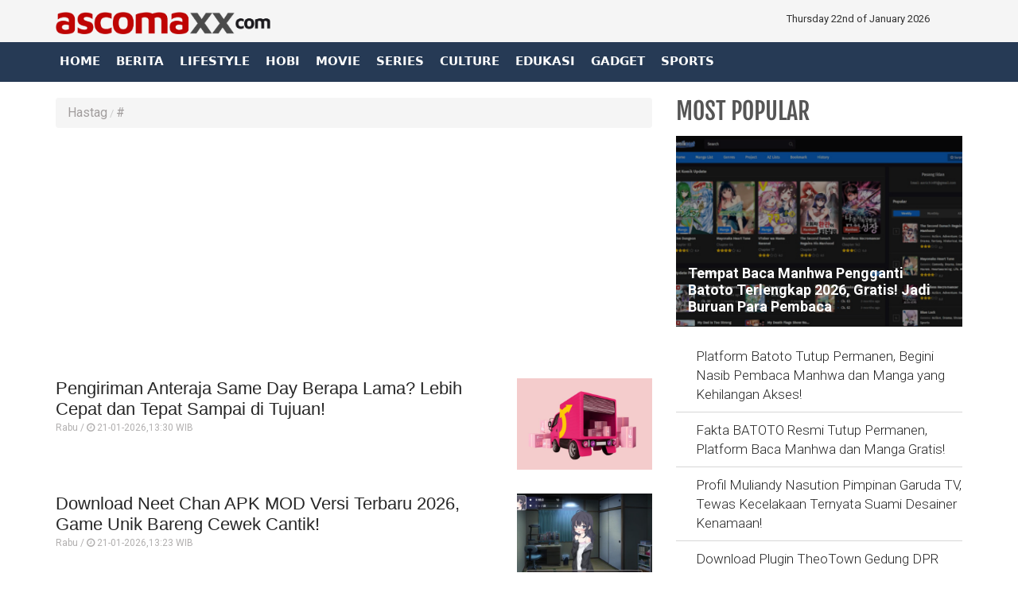

--- FILE ---
content_type: text/html; charset=UTF-8
request_url: https://www.ascomaxx.com/tagpilihan/11170/pinjol-legal
body_size: 9333
content:




<!DOCTYPE html>
<html lang="id" prefix="og: https://ogp.me/ns#">
    <head itemscope itemtype="https://schema.org/WebSite">
		
		
		
	        <title itemprop="name">Berita terbaru  - ASCOMAXX NEWS </title>
		
		
    			<link rel="profile" href="https://gmpg.org/xfn/11">
			<meta name='robots' content='index, max-image-preview:large' />
			<link rel="shortcut icon" href="https://www.ascomaxx.com/assets/favicon.ico">


<!---h:all--->

<meta property="fb:pages" content="259450367919921" />
                    <script type="application/ld+json">
                {
                    "@context": "https://schema.org",
                    "@type": "WebSite",
                    "url": "https://www.ascomaxx.com",
                    "potentialAction": {
                        "@type": "SearchAction",
						"target": "https://www.ascomaxx.com/search/kata/?c={search_term_string}",
                        "query-input": "required name=search_term_string"
                    }
                }
            </script>

            <script type="application/ld+json">
                {
                  "@context" : "https://schema.org",
                  "@type" : "Organization",
                  "url": "https://www.ascomaxx.com/",
                  "logo": "https://www.ascomaxx.com/assets/logofull.webp",
                  "sameAs" : [
					"https://www.facebook.com/ascomaxx",
					"https://www.twitter.com/ascomaxx",
					"https://instagram.com/ascomaxx",
					"https://line.me/ti/p/%40ascomaxx.com"
                  ]
                }
            </script>
			
 


<!-- E:JSONSCH -->
		
<!---opt-->

<!---opt-->


	
	
<!---h:main--->

 
	        <meta name="base" content="https://www.ascomaxx.com/" />
	        <meta charset="utf-8">
	        <meta http-equiv="X-UA-Compatible" content="IE=edge,chrome=1">
	        <meta name="viewport" content="width=device-width, initial-scale=1">
	        <meta name="apple-mobile-web-app-capable" content="yes" />
	        <link type="image/x-icon" rel="shortcut icon" href="https://www.ascomaxx.com/assets/favicon.ico?v=129">
			<link rel="apple-touch-icon-precomposed" href="https://www.ascomaxx.com/assets/favi192.png?v=129">
			
			
			
	        <title itemprop="name">ASCOMAXX NEWS - Update informasi dunia hiburan, artis, film, techno, finance terbaru 2026</title>
	        <meta name="description" content="ASCOMAXX NEWS - Update berita terbaru dunia hiburan hari ini, video viral, mata uang, harga emas hari ini, pinjaman online, akun sultan roblox, akun sultan mobile legends, robux gratis roblox, akun game level max, link alternatif, profil biodata, aplikasi populer, kode redeem, code gift, bot telegram, jadwal kapal laut, bagi bagi akun gratis sultan, skin mlbb, skin sultan ff" itemprop="description">
	        <meta content="ASCOMAXX NEWS - Update berita terbaru dunia hiburan hari ini, video viral, mata uang, harga emas hari ini, pinjaman online, akun sultan roblox, akun sultan mobile legends, robux gratis roblox, akun game level max, link alternatif, profil biodata, aplikasi populer, kode redeem, code gift, bot telegram, jadwal kapal laut, bagi bagi akun gratis sultan, skin mlbb, skin sultan ff" itemprop="headline" />
	        <meta content="https://www.ascomaxx.com" itemprop="url" />
	        <meta name="thumbnailUrl" content="https://www.ascomaxx.com/assets/frontend/img/logosin.png" itemprop="thumbnailUrl" />		
	        <meta name="keywords" content="ASCOMAXX NEWS - Update berita terbaru dunia hiburan hari ini, video viral, mata uang, harga emas hari ini, pinjaman online, akun sultan roblox, akun sultan mobile legends, robux gratis roblox, akun game level max, link alternatif, profil biodata, aplikasi populer, kode redeem, code gift, bot telegram, jadwal kapal laut, bagi bagi akun gratis sultan, skin mlbb, skin sultan ff" itemprop="keywords">
	        <link href="https://www.ascomaxx.com/assets/frontend/img/logosin.png" itemprop="image" />			
	        <meta name="pubdate" content="1970-01-01T07:00:00+0700" itemprop="datePublished" />
	        <meta content="1970-01-01T07:00:00+0700" itemprop="dateCreated" />
	        <link rel="alternate" href="https://www.ascomaxx.com" hreflang="x-default" />
	        <link rel="canonical" href="https://www.ascomaxx.com" />
	        <meta name="author" content="ascomaxx.com">
        <meta name="robots" content="index,follow" />
        <meta name="googlebot-news" content="index,follow" />
        <meta name="googlebot" content="index,follow" />
        <meta name="language" content="id" />
        <meta name="geo.country" content="id" />
	        <meta http-equiv="content-language" content="In-Id" />
	        <meta name="geo.placename" content="Indonesia" />
	<!-- untuk nampilin embed dari berbagai sosmed -->
<script async src="https://platform.twitter.com/widgets.js" charset="utf-8"></script>
<script async src="https://www.tiktok.com/embed.js"></script>
<script async src="//www.instagram.com/embed.js"></script>
<div id="fb-root"></div>
<script async src="https://connect.facebook.net/id_ID/sdk.js#xfbml=1&version=v10.0&appId=175595056875576&autoLogAppEvents=1" nonce="SYrcZL3x"></script>
<!-- end untuk menampilkan embed dari berbagai sosmed -->

<!-- Go to www.addthis.com/dashboard to customize your tools --> 
<script type="text/javascript" src="//s7.addthis.com/js/300/addthis_widget.js#pubid=ra-4e2d383d3fe9205c"></script>




<link href="https://www.ascomaxx.com/assets/frontend/css/bootstrap.min.css" rel="stylesheet">
<link href="https://www.ascomaxx.com/assets/frontend/css/style.css" rel="stylesheet">
<link href="https://www.ascomaxx.com/assets/frontend/css/media.css" rel="stylesheet">
<link href="https://www.ascomaxx.com/assets/frontend/css/swiper.min.css" rel="stylesheet">
<link href="https://www.ascomaxx.com/assets/frontend/css/pgwslider.css" rel="stylesheet">
<link href="https://www.ascomaxx.com/assets/frontend/css/owl.carousel.css" rel="stylesheet">
<link href="https://www.ascomaxx.com/assets/frontend/css/owl.theme.default.css" rel="stylesheet">

<link href='https://fonts.googleapis.com/css?family=Noto+Sans:400,400italic,700,700italic' rel='stylesheet' type='text/css'>
<link href='https://fonts.googleapis.com/css?family=Lato:400,300,700,900' rel='stylesheet' type='text/css'>
<link href='http://fonts.googleapis.com/css?family=Source+Sans+Pro:300,400,700' rel='stylesheet' type='text/css'>


<link rel="preload" href="https://fonts.googleapis.com/css?family=Roboto+Condensed:200,300,700|Roboto:300,300i,400,400i,500,700,700i" as="style">
<link rel="stylesheet" href="https://fonts.googleapis.com/css?family=Roboto+Condensed:200,300,700|Roboto:300,300i,400,400i,500,700,700i">

<link href="https://www.ascomaxx.com/assets/frontend/font-awesome/css/font-awesome.min.css" rel="stylesheet" type="text/css">
<link href="https://www.ascomaxx.com/assets/frontend/ionicons/css/ionicons.min.css" rel="stylesheet" type="text/css">

<!-- HTML5 Shim and Respond.js IE8 support of HTML5 elements and media queries -->
<!-- WARNING: Respond.js doesn't work if you view the page via file:// -->
<!--[if lt IE 9]>
        <script src="https://oss.maxcdn.com/libs/html5shiv/3.7.0/html5shiv.js"></script>
        <script src="https://oss.maxcdn.com/libs/respond.js/1.4.2/respond.min.js"></script>
    <![endif]-->


<!-- SCRIPT -->
  


<!-- S:JSONSCH -->

<!-- Single Google tag (gtag.js) -->
<script async src="https://www.googletagmanager.com/gtag/js?id=G-5TYRVGVWFL"></script>
<script>
  window.dataLayer = window.dataLayer || [];
  function gtag(){dataLayer.push(arguments);}
  gtag('js', new Date());

  gtag('config', 'G-5TYRVGVWFL');
</script>
 
<!-- All Google tag (gtag.js) -->
<script async src="https://www.googletagmanager.com/gtag/js?id=G-47NSZ1BKW0"></script>
<script>
  window.dataLayer = window.dataLayer || [];
  function gtag(){dataLayer.push(arguments);}
  gtag('js', new Date());

  gtag('config', 'G-47NSZ1BKW0');
</script>
        

<style type='text/css'>
/**/ @media screen and (min-width: 56.875em){
.hulahopsmobile {
display: none;
}
}
/* Hula2Hops */
#box-message {
z-index: 999999;
position:fixed !important;
/* display: none; */
bottom:0px;
left:0px;
right:0px;
top: 110%;
width:100%;
background:#fff; 
/* font:normal Dosis, Georgia, Serif; */
color:#575757;
border:2px solid #d9d9d9;
-webkit-box-shadow:0px 1px 2px rgba(0,0,0,0.4);
-moz-box-shadow:0px 1px 2px rgba(0,0,0,0.4);
box-shadow:0px 1px 2px rgba(0,0,0,0.4);
}

#box-message a.close {
z-index: 999999;
position: absolute;
top: -27px;
right: 20px;
background: #fff;
font: bold 24px Arial, Sans-Serif;
text-decoration: none;
line-height: 20px;
width: 24px;
text-align: center;
color: #6e6e6e;
border: 2px solid #d9d9d9;
-webkit-box-shadow:0px 1px 2px rgba(0,0,0,0.4);
-moz-box-shadow:0px 1px 2px rgba(0,0,0,0.4);
box-shadow:0px 1px 2px rgba(0,0,0,0.4);
/* */ pointer-events: none; 
-webkit-border-radius:22px;
-moz-border-radius:22px;
border-radius:22px;
cursor:pointer;
opacity: 1 !important;
}
</style>

<!-- Hula2Hops -->
<script type="text/javascript" src="https://ajax.googleapis.com/ajax/libs/jquery/1.4.1/jquery.min.js"></script>
<script type='text/javascript'>
var isScroll = false;
$(window).bind("load", function() { 
// Remove Mailbox When Close Button On Click
$('a.close').click(function() {
// Change fadeOut For Close The Dialog Box
$(this).parent().fadeOut();
return false;
});
	
});
$(window).bind("scroll", function() {
		var scrollPosition = $(this).scrollTop(); 
		if(scrollPosition >= 50 && !isScroll){
			// Animate Top Value When Page Loaded Completed
			isScroll = true
 $('#box-message').animate({top:"70%"}, 0);
		}	
// Remove Script For Disable Time Out Click
  setTimeout(() => {
  $('a.close').trigger('click');
  }, 5000);	
	});		
</script>


<!-- flaying banner -->
<!-- floating ads alltutorials.info -->
<script type='text/javascript'>


$(document).ready(function() {
$('img#closed').click(function(){
$('#btm_banner').hide(90);
});
});
</script>
<script type="text/javascript">
if (window.jstiming) window.jstiming.load.tick('headEnd');
</script>
<!--start: floating ads alltutorials.info-->
<div id="teaser2" class="hidden-xs" style="width:autopx; height:autopx; text-align:left; display:scroll;position:fixed; bottom:0px;left:0px; z-index: 1500;">
<!--Mulai Iklan Kiri-->
<!-- banner -->
  
<!-- end banner -->

<!--Akhir Iklan Kiri-->
</div>
<!--end: floating ads alltutorials.info-->

<!--start: floating ads alltutorials.info-->
<div id="teaser3" class="hidden-xs" style="width:autopx; height:autopx; text-align:right; display:scroll;position:fixed; bottom:0px;right:0px;  z-index: 1500;">
<!--Mulai Iklan Kanan-->
<!-- banner -->
  
<!-- end banner -->

<!--Akhir Iklan Kanan-->
</div>
<!--end: floating ads alltutorials.info-->
<!-- end flaying banner -->		
		

</head>

<body>

    <!-- Google Tag Manager (noscript) -->
<noscript>

</noscript>
<!-- End Google Tag Manager (noscript) -->


<div class="top black">
    <div class="container">
        <div class="row">
            <div class="col-md-3">
                <div class="align-start content-wrap">
                    <a class="logo" href="https://www.ascomaxx.com/">
                        <!--img src="https://www.ascomaxx.com/assets/frontend/img/logo.png" alt="logo media online CARAHARIAN" class="img-responsive bottom-10"-->
						
						 <img src="https://www.ascomaxx.com/assets/logofull.webp" alt="logo media online CARAHARIAN" class="img-responsive bottom-10">
                    </a>
                </div>
            </div>
            <div class="col-md-6 center-block hidden-xs">
                <div class="align-center content-wrap">
<!--search--->
                </div>
            </div>
			
            <div class="col-md-3">
                <div class="align-end content-wrap">
                    <ul class="list-inline smd">
			
 Thursday 22nd of January 2026 
</ul>
</div>
</div>


            <!---div class="col-md-3">
                <div class="align-end content-wrap">
                    <ul class="list-inline smd">


<00?php 
		$statik=$this->mdl_backend->myquery("
		SELECT 
		a.id_konten as id_konten,
		a.judul as judul,
		a.nama_kategori as nama_kategori,
		a.link as link
		FROM 
		tbl_statik a 
		WHERE 
		a.id_web_anggota = '".$this->config->item("idweb")."'	
		AND a.display = 1
                AND a.link !=''
		order by tanggal asc", array("offset" => 0, "num" => 30), true);

if(!empty($statik)){
    foreach($statik as $row){
?> 
          <00?php if($row['nama_kategori']=="twitter"){?>
                        <li>
                            <a class="socmed" target="_blank" href="<00?php echo $row['link'];?>">
                                <span class="fa-stack fa-lg">
                                    <i class="fa fa-circle fa-stack-2x"></i>
                                    <i class="fa fa-twitter fa-stack-1x fa-inverse"></i>
                                </span>
                            </a>
                        </li>

          <00?php }elseif($row['nama_kategori']=="facebook"){?>
                        <li>
                            <a class="socmed" target="_blank" href="<00?php echo $row['link'];?>">
                                <span class="fa-stack fa-lg">
                                    <i class="fa fa-circle fa-stack-2x"></i>
                                    <i class="fa fa-facebook fa-stack-1x fa-inverse"></i>
                                </span>
                            </a>
                        </li>
          <00?php }elseif($row['nama_kategori']=="youtube"){?>
                        <li>
                            <a class="socmed" target="_blank" href="<00?php echo $row['link'];?>">
                                <span class="fa-stack fa-lg">
                                    <i class="fa fa-circle fa-stack-2x"></i>
                                    <i class="fa fa-youtube fa-stack-1x fa-inverse"></i>
                                </span>
                            </a>
                        </li>
          <00?php }else{ ?>
                        <li>
                            <a class="socmed" target="_blank" href="<00?php echo $row['link'];?>">
                                <span class="fa-stack fa-lg">
                                    <i class="fa fa-circle fa-stack-2x"></i>
                                    <i class="fa fa-instagram fa-stack-1x fa-inverse"></i>
                                </span>
                            </a>
                        </li>
          <00?php }?>
<00?php }}?>				
                        
  
                    </ul>
                </div>
            </div--------------------->
			
			
			
			
        </div>
    </div>
</div>

<nav class="navbar navbar-inverse navbar-static-top mob" role="navigation" id="myHeader">
    <div class="container">
        <div class="">
            <ul class="nav navbar-nav">
                <li >
                    <a href="https://www.ascomaxx.com/">Home</a>
                </li>
                        <li >
                    <a href="https://www.ascomaxx.com/kategori/1/berita" title="Berita">
                        Berita                    </a>
                </li>
                                 <li >
                    <a href="https://www.ascomaxx.com/kategori/2/lifestyle" title="Lifestyle">
                        Lifestyle                    </a>
                </li>
                                 <li >
                    <a href="https://www.ascomaxx.com/kategori/3/hobi" title="Hobi">
                        Hobi                    </a>
                </li>
                                 <li >
                    <a href="https://www.ascomaxx.com/kategori/4/movie" title="Movie">
                        Movie                    </a>
                </li>
                                 <li >
                    <a href="https://www.ascomaxx.com/kategori/5/series" title="Series">
                        Series                    </a>
                </li>
                                 <li >
                    <a href="https://www.ascomaxx.com/kategori/6/culture" title="Culture">
                        Culture                    </a>
                </li>
                                 <li >
                    <a href="https://www.ascomaxx.com/kategori/7/edukasi" title="Edukasi">
                        Edukasi                    </a>
                </li>
                                 <li >
                    <a href="https://www.ascomaxx.com/kategori/8/gadget" title="Gadget">
                        Gadget                    </a>
                </li>
                                 <li >
                    <a href="https://www.ascomaxx.com/kategori/9/sports" title="Sports">
                        Sports                    </a>
                </li>
         
<!-- tambah nav kategori manual -->				
<!-- <li><a href="https://www.example.com/tvonline">TV ONLINE</a></li> -->

            </ul>
            <div class="nav__right">

              <form class="search_r"  method="get" action="https://www.ascomaxx.com/search/kata/">
                   <!-- <div class="search__wrapper">
                        <input type="text"  value="" name="c" id="search" placeholder="Cari Berita ..." class="search__field">
                        <button type="submit" class="fa fa-search search__icon"></button>
                    </div> -->

                </form> 
            </div> 
        </div>
    </div>

</nav>


<!-- banner -->
  
<!-- end banner -->    <div class="container cont">


        <div class="row">
            <div class="col-sm-8">
                <ul class="breadcrumb">
                    <li class="completed"><a href="https://www.ascomaxx.com/">Hastag </a></li>
                    
                    <li><a href="#" title="">#</a></li>
                </ul>

                <div class="clearfix"></div>


                
<!-- banner -->
   
    <div class="bottom-15">
        <center>
    	<script async src="https://pagead2.googlesyndication.com/pagead/js/adsbygoogle.js?client=ca-pub-9677781845741851"
     crossorigin="anonymous"></script>
<!-- Ascomaxx Responsive -->
<ins class="adsbygoogle"
     style="display:block"
     data-ad-client="ca-pub-9677781845741851"
     data-ad-slot="3856329466"
     data-ad-format="auto"
     data-full-width-responsive="true"></ins>
<script>
     (adsbygoogle = window.adsbygoogle || []).push({});
</script>   

<div class="visible-xs">
<script async src="https://pagead2.googlesyndication.com/pagead/js/adsbygoogle.js?client=ca-pub-9677781845741851"
     crossorigin="anonymous"></script>
<!-- Ascomaxx Responsive -->
<ins class="adsbygoogle"
     style="display:block"
     data-ad-client="ca-pub-9677781845741851"
     data-ad-slot="3856329466"
     data-ad-format="auto"
     data-full-width-responsive="true"></ins>
<script>
     (adsbygoogle = window.adsbygoogle || []).push({});
</script>   
</div>        </center>
    </div>
  
<!-- end banner -->
                
                
                <div class="bottom-15">
                    <section>
                        
                        
                        <div class="bottom-30 hover01">
                            <div class="media-left media-content">
                                <h3 class="media-heading">
                                    <a href="https://www.ascomaxx.com/read/314/pengiriman-anteraja-same-day-berapa-lama-lebih-cepat-dan-tepat-sampai-di-tujuan" title="Pengiriman Anteraja Same Day Berapa Lama? Lebih Cepat dan Tepat Sampai di Tujuan!">
                                        Pengiriman Anteraja Same Day Berapa Lama? Lebih Cepat dan Tepat Sampai di Tujuan!</a></h5>
                                    <p class="date">Rabu / <i class='fa fa-clock-o'></i> 21-01-2026,13:30 WIB</p>
                                    <p class="short-text text-black-1"></p>
                            </div>
                            <div class="media-right thumb-post">
                                <div class="post-thumb4">
                                    <img class="media-object gambarkecil" src="https://www.ascomaxx.com/uploads/medium/bd3e84bb690538e879c6e2eb241df70b.png" alt="Pengiriman Anteraja Same Day Berapa Lama? Lebih Cepat dan Tepat Sampai di Tujuan!">
                                    <a href="https://www.ascomaxx.com/read/314/pengiriman-anteraja-same-day-berapa-lama-lebih-cepat-dan-tepat-sampai-di-tujuan" title="Pengiriman Anteraja Same Day Berapa Lama? Lebih Cepat dan Tepat Sampai di Tujuan!" class="img-link"></a>
                                </div>
                            </div>
                        </div>
                        
                        
                        <div class="bottom-30 hover01">
                            <div class="media-left media-content">
                                <h3 class="media-heading">
                                    <a href="https://www.ascomaxx.com/read/313/download-neet-chan-apk-mod-versi-terbaru-2026-game-unik-bareng-cewek-cantik" title="Download Neet Chan APK MOD Versi Terbaru 2026,  Game Unik Bareng Cewek Cantik!">
                                        Download Neet Chan APK MOD Versi Terbaru 2026,  Game Unik Bareng Cewek Cantik!</a></h5>
                                    <p class="date">Rabu / <i class='fa fa-clock-o'></i> 21-01-2026,13:23 WIB</p>
                                    <p class="short-text text-black-1"></p>
                            </div>
                            <div class="media-right thumb-post">
                                <div class="post-thumb4">
                                    <img class="media-object gambarkecil" src="https://www.ascomaxx.com/uploads/medium/9a72a27d3018361ed4f44efc34e3c18f.png" alt="Download Neet Chan APK MOD Versi Terbaru 2026,  Game Unik Bareng Cewek Cantik!">
                                    <a href="https://www.ascomaxx.com/read/313/download-neet-chan-apk-mod-versi-terbaru-2026-game-unik-bareng-cewek-cantik" title="Download Neet Chan APK MOD Versi Terbaru 2026,  Game Unik Bareng Cewek Cantik!" class="img-link"></a>
                                </div>
                            </div>
                        </div>
                        
                        
                        <div class="bottom-30 hover01">
                            <div class="media-left media-content">
                                <h3 class="media-heading">
                                    <a href="https://www.ascomaxx.com/read/312/cheat-codes-neet-chan-terbaru-2026-masih-aktif-main-jadi-mudah-dapat-10000-exp" title="Cheat Codes Neet Chan Terbaru 2026 Masih Aktif, Main jadi Mudah Dapat 10.000 EXP!">
                                        Cheat Codes Neet Chan Terbaru 2026 Masih Aktif, Main jadi Mudah Dapat 10.000 EXP!</a></h5>
                                    <p class="date">Rabu / <i class='fa fa-clock-o'></i> 21-01-2026,13:23 WIB</p>
                                    <p class="short-text text-black-1"></p>
                            </div>
                            <div class="media-right thumb-post">
                                <div class="post-thumb4">
                                    <img class="media-object gambarkecil" src="https://www.ascomaxx.com/uploads/medium/8ed5955dee7bb01ca95ac121c2551a59.png" alt="Cheat Codes Neet Chan Terbaru 2026 Masih Aktif, Main jadi Mudah Dapat 10.000 EXP!">
                                    <a href="https://www.ascomaxx.com/read/312/cheat-codes-neet-chan-terbaru-2026-masih-aktif-main-jadi-mudah-dapat-10000-exp" title="Cheat Codes Neet Chan Terbaru 2026 Masih Aktif, Main jadi Mudah Dapat 10.000 EXP!" class="img-link"></a>
                                </div>
                            </div>
                        </div>
                        
                        
                        <div class="bottom-30 hover01">
                            <div class="media-left media-content">
                                <h3 class="media-heading">
                                    <a href="https://www.ascomaxx.com/read/311/link-video-xianryna-part-3-durasi-7-menit-viral-tampil-memukau-bikin-salah-fokus" title="Link Video Xianryna Part 3 Durasi 7 Menit Viral, Tampil Memukau Bikin Salah Fokus!">
                                        Link Video Xianryna Part 3 Durasi 7 Menit Viral, Tampil Memukau Bikin Salah Fokus!</a></h5>
                                    <p class="date">Rabu / <i class='fa fa-clock-o'></i> 21-01-2026,13:13 WIB</p>
                                    <p class="short-text text-black-1"></p>
                            </div>
                            <div class="media-right thumb-post">
                                <div class="post-thumb4">
                                    <img class="media-object gambarkecil" src="https://www.ascomaxx.com/uploads/medium/78fb12fcd5579ba3d6b1cd4b83f3b427.png" alt="Link Video Xianryna Part 3 Durasi 7 Menit Viral, Tampil Memukau Bikin Salah Fokus!">
                                    <a href="https://www.ascomaxx.com/read/311/link-video-xianryna-part-3-durasi-7-menit-viral-tampil-memukau-bikin-salah-fokus" title="Link Video Xianryna Part 3 Durasi 7 Menit Viral, Tampil Memukau Bikin Salah Fokus!" class="img-link"></a>
                                </div>
                            </div>
                        </div>
<!-- banner -->
   
    <div class="bottom-15">
        <center>
    	<script async src="https://pagead2.googlesyndication.com/pagead/js/adsbygoogle.js?client=ca-pub-9677781845741851"
     crossorigin="anonymous"></script>
<!-- Ascomaxx Responsive -->
<ins class="adsbygoogle"
     style="display:block"
     data-ad-client="ca-pub-9677781845741851"
     data-ad-slot="3856329466"
     data-ad-format="auto"
     data-full-width-responsive="true"></ins>
<script>
     (adsbygoogle = window.adsbygoogle || []).push({});
</script>           </center>
    </div>
  
<!-- end banner -->
                        
                        
                        <div class="bottom-30 hover01">
                            <div class="media-left media-content">
                                <h3 class="media-heading">
                                    <a href="https://www.ascomaxx.com/read/310/link-nonton-film-kelas-bintang-full-movie-akses-terbaru-2026-semua-judul-lengkap-disini" title="Link Nonton Film Kelas Bintang Full Movie Akses Terbaru 2026, Semua Judul Lengkap Disini!">
                                        Link Nonton Film Kelas Bintang Full Movie Akses Terbaru 2026, Semua Judul Lengkap Disini!</a></h5>
                                    <p class="date">Rabu / <i class='fa fa-clock-o'></i> 21-01-2026,13:09 WIB</p>
                                    <p class="short-text text-black-1"></p>
                            </div>
                            <div class="media-right thumb-post">
                                <div class="post-thumb4">
                                    <img class="media-object gambarkecil" src="https://www.ascomaxx.com/uploads/medium/f2902ee5d2ff05948a37996db0e39e72.png" alt="Link Nonton Film Kelas Bintang Full Movie Akses Terbaru 2026, Semua Judul Lengkap Disini!">
                                    <a href="https://www.ascomaxx.com/read/310/link-nonton-film-kelas-bintang-full-movie-akses-terbaru-2026-semua-judul-lengkap-disini" title="Link Nonton Film Kelas Bintang Full Movie Akses Terbaru 2026, Semua Judul Lengkap Disini!" class="img-link"></a>
                                </div>
                            </div>
                        </div>
                        
                        
                        <div class="bottom-30 hover01">
                            <div class="media-left media-content">
                                <h3 class="media-heading">
                                    <a href="https://www.ascomaxx.com/read/309/profil-biodata-azra-fadilla-bakrie-kini-jalani-bisnis-aerodinamika-bukan-bisnis-keluarga" title="Profil Biodata Azra Fadilla Bakrie, Kini Jalani Bisnis Aerodinamika Bukan Bisnis Keluarga!">
                                        Profil Biodata Azra Fadilla Bakrie, Kini Jalani Bisnis Aerodinamika Bukan Bisnis Keluarga!</a></h5>
                                    <p class="date">Rabu / <i class='fa fa-clock-o'></i> 21-01-2026,12:59 WIB</p>
                                    <p class="short-text text-black-1"></p>
                            </div>
                            <div class="media-right thumb-post">
                                <div class="post-thumb4">
                                    <img class="media-object gambarkecil" src="https://www.ascomaxx.com/uploads/medium/9d712c6421e8a0370deb44e2d1dca84c.png" alt="Profil Biodata Azra Fadilla Bakrie, Kini Jalani Bisnis Aerodinamika Bukan Bisnis Keluarga!">
                                    <a href="https://www.ascomaxx.com/read/309/profil-biodata-azra-fadilla-bakrie-kini-jalani-bisnis-aerodinamika-bukan-bisnis-keluarga" title="Profil Biodata Azra Fadilla Bakrie, Kini Jalani Bisnis Aerodinamika Bukan Bisnis Keluarga!" class="img-link"></a>
                                </div>
                            </div>
                        </div>
                        
                        
                        <div class="bottom-30 hover01">
                            <div class="media-left media-content">
                                <h3 class="media-heading">
                                    <a href="https://www.ascomaxx.com/read/308/cara-aktifkan-event-tiktok-100-perak-terbaru-2026-dapatkan-diskon-99-dengan-langkah-ini" title="Cara Aktifkan Event TikTok 100 Perak Terbaru 2026, Dapatkan Diskon 99% dengan Langkah Ini!">
                                        Cara Aktifkan Event TikTok 100 Perak Terbaru 2026, Dapatkan Diskon 99% dengan Langkah Ini!</a></h5>
                                    <p class="date">Rabu / <i class='fa fa-clock-o'></i> 21-01-2026,11:56 WIB</p>
                                    <p class="short-text text-black-1"></p>
                            </div>
                            <div class="media-right thumb-post">
                                <div class="post-thumb4">
                                    <img class="media-object gambarkecil" src="https://www.ascomaxx.com/uploads/medium/29f06e6add0a45383675be2508150ad6.png" alt="Cara Aktifkan Event TikTok 100 Perak Terbaru 2026, Dapatkan Diskon 99% dengan Langkah Ini!">
                                    <a href="https://www.ascomaxx.com/read/308/cara-aktifkan-event-tiktok-100-perak-terbaru-2026-dapatkan-diskon-99-dengan-langkah-ini" title="Cara Aktifkan Event TikTok 100 Perak Terbaru 2026, Dapatkan Diskon 99% dengan Langkah Ini!" class="img-link"></a>
                                </div>
                            </div>
                        </div>
                        
                        
                        <div class="bottom-30 hover01">
                            <div class="media-left media-content">
                                <h3 class="media-heading">
                                    <a href="https://www.ascomaxx.com/read/307/link-website-baca-manhwa-dan-manga-terbaik-masih-aktif-2026-banyak-judul-terbaru-update" title="Link Website Baca Manhwa dan Manga Terbaik Masih Aktif 2026, Banyak Judul Terbaru Update!">
                                        Link Website Baca Manhwa dan Manga Terbaik Masih Aktif 2026, Banyak Judul Terbaru Update!</a></h5>
                                    <p class="date">Rabu / <i class='fa fa-clock-o'></i> 21-01-2026,11:36 WIB</p>
                                    <p class="short-text text-black-1"></p>
                            </div>
                            <div class="media-right thumb-post">
                                <div class="post-thumb4">
                                    <img class="media-object gambarkecil" src="https://www.ascomaxx.com/uploads/medium/9c458b486fa88e678b3c952b0e80da43.png" alt="Link Website Baca Manhwa dan Manga Terbaik Masih Aktif 2026, Banyak Judul Terbaru Update!">
                                    <a href="https://www.ascomaxx.com/read/307/link-website-baca-manhwa-dan-manga-terbaik-masih-aktif-2026-banyak-judul-terbaru-update" title="Link Website Baca Manhwa dan Manga Terbaik Masih Aktif 2026, Banyak Judul Terbaru Update!" class="img-link"></a>
                                </div>
                            </div>
                        </div>
<!-- banner -->
  
<!-- end banner -->
                        
                        
                        <div class="bottom-30 hover01">
                            <div class="media-left media-content">
                                <h3 class="media-heading">
                                    <a href="https://www.ascomaxx.com/read/306/tempat-baca-manhwa-pengganti-batoto-terlengkap-2026-gratis-jadi-buruan-para-pembaca" title="Tempat Baca Manhwa Pengganti Batoto Terlengkap 2026, Gratis! Jadi Buruan Para Pembaca">
                                        Tempat Baca Manhwa Pengganti Batoto Terlengkap 2026, Gratis! Jadi Buruan Para Pembaca</a></h5>
                                    <p class="date">Rabu / <i class='fa fa-clock-o'></i> 21-01-2026,11:36 WIB</p>
                                    <p class="short-text text-black-1"></p>
                            </div>
                            <div class="media-right thumb-post">
                                <div class="post-thumb4">
                                    <img class="media-object gambarkecil" src="https://www.ascomaxx.com/uploads/medium/87dce90883ebb744f9e1b5e012604dd5.png" alt="Tempat Baca Manhwa Pengganti Batoto Terlengkap 2026, Gratis! Jadi Buruan Para Pembaca">
                                    <a href="https://www.ascomaxx.com/read/306/tempat-baca-manhwa-pengganti-batoto-terlengkap-2026-gratis-jadi-buruan-para-pembaca" title="Tempat Baca Manhwa Pengganti Batoto Terlengkap 2026, Gratis! Jadi Buruan Para Pembaca" class="img-link"></a>
                                </div>
                            </div>
                        </div>
                        
                        
                        <div class="bottom-30 hover01">
                            <div class="media-left media-content">
                                <h3 class="media-heading">
                                    <a href="https://www.ascomaxx.com/read/305/platform-batoto-tutup-permanen-begini-nasib-pembaca-manhwa-dan-manga-yang-kehilangan-akses" title="Platform Batoto Tutup Permanen, Begini Nasib Pembaca Manhwa dan Manga yang Kehilangan Akses!">
                                        Platform Batoto Tutup Permanen, Begini Nasib Pembaca Manhwa dan Manga yang Kehilangan Akses!</a></h5>
                                    <p class="date">Rabu / <i class='fa fa-clock-o'></i> 21-01-2026,11:27 WIB</p>
                                    <p class="short-text text-black-1"></p>
                            </div>
                            <div class="media-right thumb-post">
                                <div class="post-thumb4">
                                    <img class="media-object gambarkecil" src="https://www.ascomaxx.com/uploads/medium/dfd0d5c5fd09cca767e5dc3327d78c0f.png" alt="Platform Batoto Tutup Permanen, Begini Nasib Pembaca Manhwa dan Manga yang Kehilangan Akses!">
                                    <a href="https://www.ascomaxx.com/read/305/platform-batoto-tutup-permanen-begini-nasib-pembaca-manhwa-dan-manga-yang-kehilangan-akses" title="Platform Batoto Tutup Permanen, Begini Nasib Pembaca Manhwa dan Manga yang Kehilangan Akses!" class="img-link"></a>
                                </div>
                            </div>
                        </div>
                        
                        
                        <div class="bottom-30 hover01">
                            <div class="media-left media-content">
                                <h3 class="media-heading">
                                    <a href="https://www.ascomaxx.com/read/304/fakta-batoto-resmi-tutup-permanen-platform-baca-manhwa-dan-manga-gratis" title="Fakta BATOTO Resmi Tutup Permanen, Platform Baca Manhwa dan Manga Gratis!">
                                        Fakta BATOTO Resmi Tutup Permanen, Platform Baca Manhwa dan Manga Gratis!</a></h5>
                                    <p class="date">Rabu / <i class='fa fa-clock-o'></i> 21-01-2026,11:27 WIB</p>
                                    <p class="short-text text-black-1"></p>
                            </div>
                            <div class="media-right thumb-post">
                                <div class="post-thumb4">
                                    <img class="media-object gambarkecil" src="https://www.ascomaxx.com/uploads/medium/15fe2dda139cce22e4fc8e3fe22682cc.png" alt="Fakta BATOTO Resmi Tutup Permanen, Platform Baca Manhwa dan Manga Gratis!">
                                    <a href="https://www.ascomaxx.com/read/304/fakta-batoto-resmi-tutup-permanen-platform-baca-manhwa-dan-manga-gratis" title="Fakta BATOTO Resmi Tutup Permanen, Platform Baca Manhwa dan Manga Gratis!" class="img-link"></a>
                                </div>
                            </div>
                        </div>
                        
                        
                        <div class="bottom-30 hover01">
                            <div class="media-left media-content">
                                <h3 class="media-heading">
                                    <a href="https://www.ascomaxx.com/read/303/panduan-lengkap-cara-menemukan-fungi-shop-di-the-forge-roblox-dan-lokasi-rahasianya" title="Panduan Lengkap: Cara Menemukan Fungi Shop di The Forge Roblox dan Lokasi Rahasianya">
                                        Panduan Lengkap: Cara Menemukan Fungi Shop di The Forge Roblox dan Lokasi Rahasianya</a></h5>
                                    <p class="date">Senin / <i class='fa fa-clock-o'></i> 19-01-2026,15:35 WIB</p>
                                    <p class="short-text text-black-1"></p>
                            </div>
                            <div class="media-right thumb-post">
                                <div class="post-thumb4">
                                    <img class="media-object gambarkecil" src="https://www.ascomaxx.com/uploads/medium/e235413a510ca8e8832a73d3cd0cb344.png" alt="Panduan Lengkap: Cara Menemukan Fungi Shop di The Forge Roblox dan Lokasi Rahasianya">
                                    <a href="https://www.ascomaxx.com/read/303/panduan-lengkap-cara-menemukan-fungi-shop-di-the-forge-roblox-dan-lokasi-rahasianya" title="Panduan Lengkap: Cara Menemukan Fungi Shop di The Forge Roblox dan Lokasi Rahasianya" class="img-link"></a>
                                </div>
                            </div>
                        </div>
<!-- banner -->
  
<!-- end banner -->
                        

 

                        
                    </section>
                </div>


                <center>

                <div class='row'><ul class='pagination'><li class='active'><a href='#'>1<span class='sr-only'></span></a></li><li><a href="https://www.ascomaxx.com/tagpilihan/11170/pinjol-legal/12" data-ci-pagination-page="2">2</a></li><li><a href="https://www.ascomaxx.com/tagpilihan/11170/pinjol-legal/24" data-ci-pagination-page="3">3</a></li><li><a href="https://www.ascomaxx.com/tagpilihan/11170/pinjol-legal/36" data-ci-pagination-page="4">4</a></li><li><a href="https://www.ascomaxx.com/tagpilihan/11170/pinjol-legal/48" data-ci-pagination-page="5">5</a></li><li><a href="https://www.ascomaxx.com/tagpilihan/11170/pinjol-legal/60" data-ci-pagination-page="6">6</a></li><li><a href="https://www.ascomaxx.com/tagpilihan/11170/pinjol-legal/12" data-ci-pagination-page="2" rel="next"> &raquo; </a></li><li class='active'><a href="https://www.ascomaxx.com/tagpilihan/11170/pinjol-legal/312" data-ci-pagination-page="27">Last</a></li></ul></div>                </center>
 
<!-- banner -->
  
<!-- end banner -->
            </div>

            <div class="col-sm-4 sidebar_area">
    <div class="theiaStickySidebar">

        <section class="grid bottom-15">
            <div class="label-to bottom-10">
                <h2 class="pull-left">MOST POPULAR</h2>

                <div class="clearfix"></div>
            </div>
            
                    
                    <figure class="effect-chico bottom-15">
                        <a  href="https://www.ascomaxx.com/read/306/tempat-baca-manhwa-pengganti-batoto-terlengkap-2026-gratis-jadi-buruan-para-pembaca" title="Tempat Baca Manhwa Pengganti Batoto Terlengkap 2026, Gratis! Jadi Buruan Para Pembaca">
                            <img alt="Tempat Baca Manhwa Pengganti Batoto Terlengkap 2026, Gratis! Jadi Buruan Para Pembaca" src="https://www.ascomaxx.com/uploads/large/87dce90883ebb744f9e1b5e012604dd5.png" class="img-responsive"/>
                            <div class="caption">
                                <h4>Tempat Baca Manhwa Pengganti Batoto Terlengkap 2026, Gratis! Jadi Buruan Para Pembaca</h4>
        </div>
                        </a>
                    </figure>
<ul class="todo list-unstyled" style="list-style-type: square;">

                            
                <li>
                    <a  href="https://www.ascomaxx.com/read/305/platform-batoto-tutup-permanen-begini-nasib-pembaca-manhwa-dan-manga-yang-kehilangan-akses" title="Platform Batoto Tutup Permanen, Begini Nasib Pembaca Manhwa dan Manga yang Kehilangan Akses!">
                        <!--span class="todo-number"></span-->Platform Batoto Tutup Permanen, Begini Nasib Pembaca Manhwa dan Manga yang Kehilangan Akses!</a>
                </li>
                            
                <li>
                    <a  href="https://www.ascomaxx.com/read/304/fakta-batoto-resmi-tutup-permanen-platform-baca-manhwa-dan-manga-gratis" title="Fakta BATOTO Resmi Tutup Permanen, Platform Baca Manhwa dan Manga Gratis!">
                        <!--span class="todo-number"></span-->Fakta BATOTO Resmi Tutup Permanen, Platform Baca Manhwa dan Manga Gratis!</a>
                </li>
                            
                <li>
                    <a  href="https://www.ascomaxx.com/read/289/profil-muliandy-nasution-pimpinan-garuda-tv-tewas-kecelakaan-ternyata-suami-desainer-kenamaan" title="Profil Muliandy Nasution Pimpinan Garuda TV, Tewas Kecelakaan Ternyata Suami Desainer Kenamaan!">
                        <!--span class="todo-number"></span-->Profil Muliandy Nasution Pimpinan Garuda TV, Tewas Kecelakaan Ternyata Suami Desainer Kenamaan!</a>
                </li>
                            
                <li>
                    <a  href="https://www.ascomaxx.com/read/286/download-plugin-theotown-gedung-dpr-indonesia-gratis-lengkap-dengan-fasilitas-mewahnya" title="Download Plugin TheoTown Gedung DPR Indonesia GRATIS, Lengkap dengan Fasilitas Mewahnya!">
                        <!--span class="todo-number"></span-->Download Plugin TheoTown Gedung DPR Indonesia GRATIS, Lengkap dengan Fasilitas Mewahnya!</a>
                </li>
                            
                <li>
                    <a  href="https://www.ascomaxx.com/read/274/25-resep-senjata-armor-paling-gila-di-the-forge-roblox-cara-cepat-dapat-build-op-tanpa-rng-update-januari-2026" title="25 Resep Senjata & Armor Paling GILA di The Forge Roblox, Cara Cepat Dapat Build OP Tanpa Rng ! (Update Januari 2026)">
                        <!--span class="todo-number"></span-->25 Resep Senjata & Armor Paling GILA di The Forge Roblox, Cara Cepat Dapat Build OP Tanpa Rng ! (Update Januari 2026)</a>
                </li>
                            
                <li>
                    <a  href="https://www.ascomaxx.com/read/254/battle-emote-ejen-ali-mlbb-di-event-terbaru-bikin-player-auto-kepo-ada-kode-redeem-gratis" title="Battle Emote Ejen Ali MLBB di Event Terbaru Bikin Player Auto Kepo, Ada Kode Redeem Gratis?">
                        <!--span class="todo-number"></span-->Battle Emote Ejen Ali MLBB di Event Terbaru Bikin Player Auto Kepo, Ada Kode Redeem Gratis?</a>
                </li>
                    </ul>            
        </section>

<!-- banner -->
   
<center>
    <div class="bottom-15 sibanner300x250">
        <center>
    	<script async src="https://pagead2.googlesyndication.com/pagead/js/adsbygoogle.js?client=ca-pub-9677781845741851"
     crossorigin="anonymous"></script>
<!-- Ascomaxx Responsive -->
<ins class="adsbygoogle"
     style="display:block"
     data-ad-client="ca-pub-9677781845741851"
     data-ad-slot="3856329466"
     data-ad-format="auto"
     data-full-width-responsive="true"></ins>
<script>
     (adsbygoogle = window.adsbygoogle || []).push({});
</script>           </center>
    </div>
</center>
  
<!-- end banner -->
        

       <!---- POPuler1---->

<!-- banner -->
  
<!-- end banner -->

        <section class="bottom-15">
            <div class="label-to bottom-10">
                <h2 class="pull-left">EDITORS PICKS</h2>

                <div class="clearfix"></div>
            </div>
            
                    
            
            <div class="thumbnail">
                <div class="media post-style4 hover01 non">
                    <div class="post-thumb4 bottom-10">
                        <img class="media-object gambarkecil" alt="Tempat Baca Manhwa Pengganti Batoto Terlengkap 2026, Gratis! Jadi Buruan Para Pembaca" src="https://www.ascomaxx.com/uploads/large/87dce90883ebb744f9e1b5e012604dd5.png">
                        <a href="https://www.ascomaxx.com/read/306/tempat-baca-manhwa-pengganti-batoto-terlengkap-2026-gratis-jadi-buruan-para-pembaca" title="Tempat Baca Manhwa Pengganti Batoto Terlengkap 2026, Gratis! Jadi Buruan Para Pembaca" class="img-link"></a>
                    </div>
                    <div class="media-heading"><a href="https://www.ascomaxx.com/read/306/tempat-baca-manhwa-pengganti-batoto-terlengkap-2026-gratis-jadi-buruan-para-pembaca" title="Tempat Baca Manhwa Pengganti Batoto Terlengkap 2026, Gratis! Jadi Buruan Para Pembaca">
                        Tempat Baca Manhwa Pengganti Batoto Terlengkap 2026, Gratis! Jadi Buruan Para Pembaca</a></div>
                </div>
            </div>          
<ul class="todo list-unstyled" style="list-style-type: square;">
                
            
                <li>
                    <a href="https://www.ascomaxx.com/read/305/platform-batoto-tutup-permanen-begini-nasib-pembaca-manhwa-dan-manga-yang-kehilangan-akses" title="Platform Batoto Tutup Permanen, Begini Nasib Pembaca Manhwa dan Manga yang Kehilangan Akses!"><span class="todo-number"></span>
                       Platform Batoto Tutup Permanen, Begini Nasib Pembaca Manhwa dan Manga yang Kehilangan Akses!</a>
                </li>
                
            
                <li>
                    <a href="https://www.ascomaxx.com/read/304/fakta-batoto-resmi-tutup-permanen-platform-baca-manhwa-dan-manga-gratis" title="Fakta BATOTO Resmi Tutup Permanen, Platform Baca Manhwa dan Manga Gratis!"><span class="todo-number"></span>
                       Fakta BATOTO Resmi Tutup Permanen, Platform Baca Manhwa dan Manga Gratis!</a>
                </li>
                
            
                <li>
                    <a href="https://www.ascomaxx.com/read/289/profil-muliandy-nasution-pimpinan-garuda-tv-tewas-kecelakaan-ternyata-suami-desainer-kenamaan" title="Profil Muliandy Nasution Pimpinan Garuda TV, Tewas Kecelakaan Ternyata Suami Desainer Kenamaan!"><span class="todo-number"></span>
                       Profil Muliandy Nasution Pimpinan Garuda TV, Tewas Kecelakaan Ternyata Suami Desainer Kenamaan!</a>
                </li>
                
            
                <li>
                    <a href="https://www.ascomaxx.com/read/286/download-plugin-theotown-gedung-dpr-indonesia-gratis-lengkap-dengan-fasilitas-mewahnya" title="Download Plugin TheoTown Gedung DPR Indonesia GRATIS, Lengkap dengan Fasilitas Mewahnya!"><span class="todo-number"></span>
                       Download Plugin TheoTown Gedung DPR Indonesia GRATIS, Lengkap dengan Fasilitas Mewahnya!</a>
                </li>
                
            
                <li>
                    <a href="https://www.ascomaxx.com/read/278/istri-roby-tremonti-sekarang-siapa-tetap-terlihat-low-profile-di-tengah-badai-isu-grooming-aurelie-moeremans" title="Istri Roby Tremonti Sekarang Siapa? Tetap Terlihat Low-Profile di Tengah Badai Isu Grooming Aurelie Moeremans"><span class="todo-number"></span>
                       Istri Roby Tremonti Sekarang Siapa? Tetap Terlihat Low-Profile di Tengah Badai Isu Grooming Aurelie Moeremans</a>
                </li>
                
            
                <li>
                    <a href="https://www.ascomaxx.com/read/256/bocil-main-block-blast-viral-di-tiktok-ini-fakta-di-baliknya-yang-perlu-kamu-tahu" title="Bocil Main Block Blast Viral di TikTok, Ini Fakta di Baliknya yang Perlu Kamu Tahu"><span class="todo-number"></span>
                       Bocil Main Block Blast Viral di TikTok, Ini Fakta di Baliknya yang Perlu Kamu Tahu</a>
                </li>
                
        

            </ul>
        </section>

<!-- banner -->
  
<!-- end banner -->

        <section class="bottom-15">
            <div class="label-to bottom-10">
                <h2 class="pull-left"></h2>
                <div class="clearfix"></div>
            </div>
            <ul class="list-unstyled list-sidebar">
                                </ul>
        </section>
        
 
<!-- banner -->
  
<!-- end banner -->

       
        
    </div>
</div>
        </div>

    </div>

    <!-- banner -->
  
<!-- end banner -->

<!-- Footer -->
<footer class="black">




<script>
    !(function () {
        var time = new Date().getTime();
    
        $(document.body).bind('mousemove keypress', function(e) {
            time = new Date().getTime();
        });
    
        function refresh() {
            if (new Date().getTime() - time >= 900000) { // 15 Menit
                window.location.reload(true);
            } else {
                setTimeout(refresh, 10000);
            }
        }
        setTimeout(refresh, 10000);
    })();
</script>



    <div class="bottom-15">
        <div class="copyright clearfix bottom-15">
            <div class="container">
                <div class="row">
                    <div class="col-md-3 col-sm-3">
                        <div class="align-start content-wrap">
                            <a class="logo" href="https://www.ascomaxx.com/">
                                <img src="https://www.ascomaxx.com/assets/frontend/img/logo.png" alt="logo" class="img-responsive bottom-10">
                            </a>
                        </div>
                    </div>
                    <div class="col-md-6 col-sm-3 col-xs-6"
					
				style="	a:link {
  color: green;
  background-color: transparent;
  text-decoration: none;
}

a:visited {
  color: pink;
  background-color: transparent;
  text-decoration: none;
}

a:hover {
  color: red;
  background-color: transparent;
  text-decoration: underline;
}

a:active {
  color: yellow;
  background-color: transparent;
  text-decoration: underline;
}"


					
					>
                        <ul class="list-unstyled">
                                                            
                            

		<li><a href="https://www.ascomaxx.com/readstatik/1/about-us" style="color: #555555;">About Us</a></li>
		<li><a href="https://www.ascomaxx.com/readstatik/2/tim-redaksi" style="color: #555555;">Tim Redaksi</a></li>
		<li><a href="https://www.ascomaxx.com/readstatik/3/kontak" style="color: #555555;">Kontak</a></li>
		<li><a href="https://www.ascomaxx.com/readstatik/4/privacy-policy" style="color: #555555;">Privacy Policy</a></li>
		<li><a href="https://www.ascomaxx.com/readstatik/5/pedoman-media-siber" style="color: #555555;">Pedoman Media Siber</a></li>
		<li><a href="https://www.ascomaxx.com/readstatik/6/disclaimer" style="color: #555555;">Disclaimer</a></li>
		<li><a href="https://www.ascomaxx.com/readstatik/7/kode-etik-jurnalistik" style="color: #555555;">Kode Etik Jurnalistik</a></li>
		

                        </ul>
                    </div>
                    <div class="col-md-3">
                        <div class="pull-right">
                            <ul class="list-inline smd">
                                             
				

                            </ul>
                        </div>

                    </div>
                </div>
                <div class="row">
                    <center>
  <!--network line-->
                    </center>

                </div>
            </div>
        </div>
        <div class="clearfix text-center grey">
            <p class="bottom-15">&copy; 2026. All Right Reserved.</p>
        </div>
    </div>
</footer>    <script type="text/javascript" src="https://www.ascomaxx.com/assets/frontend/js/jquery-1.11.0.js"></script>

<script type="text/javascript" src="https://www.ascomaxx.com/assets/frontend/js/bootstrap.min.js"></script>

<script type="text/javascript" src="https://www.ascomaxx.com/assets/frontend/js/stickyfill.js"></script>

<script type="text/javascript" src="https://www.ascomaxx.com/assets/frontend/js/swiper.min.js"></script>

<script type="text/javascript" src="https://www.ascomaxx.com/assets/frontend/js/owl.carousel.min.js"></script>

<script type="text/javascript" src="https://www.ascomaxx.com/assets/frontend/js/jquery-stickykit.js"></script>

<script type="text/javascript" src="https://www.ascomaxx.com/assets/frontend/js/pgwslider.js"></script>

<script type="text/javascript" src="https://www.ascomaxx.com/assets/frontend/js/intern.js"></script>

<script>
    $('.slide-vid-pic').owlCarousel({
        stagePadding: 0,
        margin: 15,
        lazyLoad: true,
        nav: true,
        loop: false,
        dots: false,
        navText: ['<i class="fa fa-angle-left "></i>', '<i class="fa fa-angle-right"></i>'],
        responsive: {
            0: {
                items: 1,
                
            },
            600: {
                items: 3
            },
            1000: {
                items: 3
            }
        }
    })
</script>




</body>

</html>

--- FILE ---
content_type: text/html; charset=utf-8
request_url: https://www.google.com/recaptcha/api2/aframe
body_size: 268
content:
<!DOCTYPE HTML><html><head><meta http-equiv="content-type" content="text/html; charset=UTF-8"></head><body><script nonce="6gcgX7JpU8VuirNUKT4kNw">/** Anti-fraud and anti-abuse applications only. See google.com/recaptcha */ try{var clients={'sodar':'https://pagead2.googlesyndication.com/pagead/sodar?'};window.addEventListener("message",function(a){try{if(a.source===window.parent){var b=JSON.parse(a.data);var c=clients[b['id']];if(c){var d=document.createElement('img');d.src=c+b['params']+'&rc='+(localStorage.getItem("rc::a")?sessionStorage.getItem("rc::b"):"");window.document.body.appendChild(d);sessionStorage.setItem("rc::e",parseInt(sessionStorage.getItem("rc::e")||0)+1);localStorage.setItem("rc::h",'1769041234216');}}}catch(b){}});window.parent.postMessage("_grecaptcha_ready", "*");}catch(b){}</script></body></html>